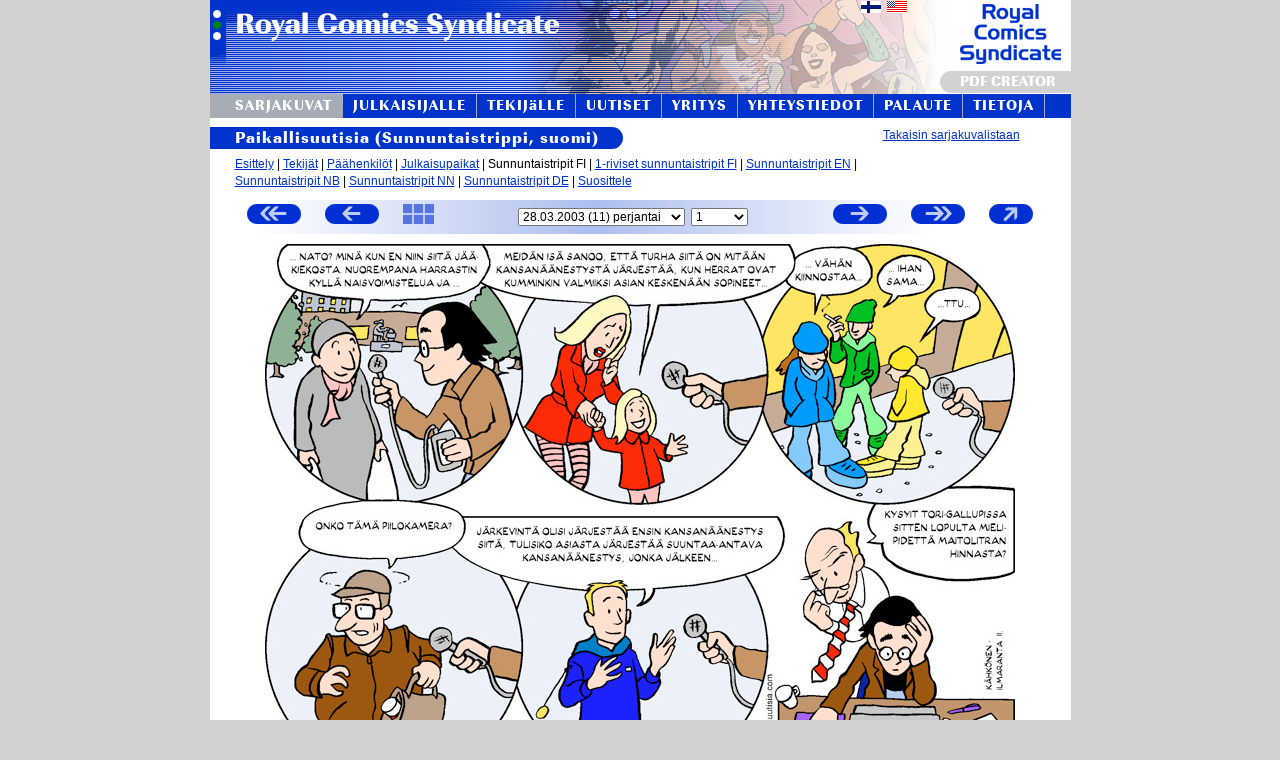

--- FILE ---
content_type: text/html; charset=UTF-8
request_url: https://www.royalcomics.com/index.cgi?p1=pu_sun_fi&p2=sun&index=11&amount=1&lang=fi
body_size: 57278
content:
<!DOCTYPE html>
<html lang="fi">

	<head>
<title>Royal Comics Syndicate - Paikallisuutisia (Sunnuntaistrippi, suomi) 11</title>

	<link rel="shortcut icon" href="rc_kuvat/favicon.ico" />
	<link href="rc_sivut/css/rc.css.php" rel="stylesheet" type="text/css" media="all" />
	<link href="rc_sivut/css/fonts/stylesheet.css" rel="stylesheet" type="text/css" media="all" />
		<meta http-equiv="Content-Type" content="text/html; charset=UTF-8">

<!--[if gt IE 5.5]>
<style>
			.justified
			{
				text-align:justify;
				text-justify:newspaper;
			}
</style>
<![endif]-->

<SCRIPT LANGUAGE="JavaScript">

	function opera_ver()
	{
		if (/Opera[\/\s](\d+\.\d+)/.test(navigator.userAgent)) //test for Opera/x.x or Opera x.x (ignoring remaining decimal places);
		{ 
			var oprversion=new Number(RegExp.$1) // capture x.x portion and store as a number
			if (oprversion>=10)
				return 10;
			else if (oprversion>=9)
				return 9;
			else if (oprversion>=8)
				return 8;
			else if (oprversion>=7)
				return 7;
			else
				return 0;
		}
		else
		 return 0;
	}

</SCRIPT>
<script type="text/javascript">

  var _gaq = _gaq || [];
  _gaq.push(['_setAccount', 'UA-201134-1']);
  _gaq.push(['_trackPageview']);

  (function() {
    var ga = document.createElement('script'); ga.type = 'text/javascript'; ga.async = true;
    ga.src = ('https:' == document.location.protocol ? 'https://ssl' : 'http://www') + '.google-analytics.com/ga.js';
    var s = document.getElementsByTagName('script')[0]; s.parentNode.insertBefore(ga, s);
  })();

</script>
</head>
<body onload="">
	<SCRIPT LANGUAGE="JavaScript">
{  
  window.onerror=null;
  //document.write("<img style='position:absolute;top:-100px;left:-100px;' border=0 height=1 width=1 alt='' " + "src='https://tools.nebula.fi/res.cgi?ref=" + document.location + "&res=" + window.screen.width + "x" + window.screen.height + "&winsizens=" + window.innerHeight + "x" + window.innerWidth + "&depth=" + window.screen.colorDepth + "&java=" + navigator.javaEnabled() + "&fontsmooth=" + window.screen.fontSmoothingEnabled + "'>");
}
function getNewHTTPObject()
{
		var xmlhttp;
	
	/** Special IE only code ... */
	/*@cc_on
	  @if (@_jscript_version >= 5)
	      try
	      {
	          xmlhttp = new ActiveXObject("Msxml2.XMLHTTP");
	      }
	      catch (e)
	      {
	          try
	          {
	              xmlhttp = new ActiveXObject("Microsoft.XMLHTTP");
	          }
	          catch (E)
	          {
	              xmlhttp = false;
	          }
	     }
	  @else
	     xmlhttp = false;
	@end @*/
	
	/** Every other browser on the planet */
	if (!xmlhttp && typeof XMLHttpRequest != 'undefined')
	{
	    try
	    {
	        xmlhttp = new XMLHttpRequest();
	    }
	    catch (e)
	    {
	        xmlhttp = false;
	    }
	}
	
	return xmlhttp;
}
function send_compact_state(sended_data)
{
	var xmlhttp = getNewHTTPObject();
	xmlhttp.onreadystatechange = function()
	{
		if (xmlhttp.readyState != 4)
		{
		return;
		}
		if (xmlhttp.status != 200)
		{
		 // Handle error, e.g. Display error message on page
		 return;
		}
	  //eval(xmlhttp.responseText);
	};
	xmlhttp.open("POST","rc_sivut/update_compact_state.php",true);
	xmlhttp.setRequestHeader("Content-type","application/x-www-form-urlencoded");
	xmlhttp.send(sended_data);
}


function make_compact(compacti)
{
	var elementit=new Array("YLAPALKINKUVA_TR","YLALINKKIPALKKI_TR","KUVAOTSIKKO_DIV", "SININENOTSIKKO_DIV", "SLINK", "JUSTEERAUSKUVA", "LOPUT", "ALAKORISTE", "ALALINKIT_JA_OSOITE", "PAYPALLI");
	var elementit_display=new Array("table-row", "table-row", "block", "block", "block", "block", "block", "table-row", "block", "block");
	if (!document.getElementById("COMPACTI")) return;
	document.getElementById("COMPACTI").value=compacti;

	for(i=0; i<elementit.length; i++)
	{ 
		if (!document.getElementById(elementit[i])) continue;
		if (compacti)
		{
			if(document.getElementById(elementit[i])) document.getElementById(elementit[i]).style.display="none";
		}
		else
		{
			if(document.getElementById(elementit[i])) document.getElementById(elementit[i]).style.display=elementit_display[i];
		}
 	}
	if (compacti)
	{
		if (document.getElementById("compact_kuva")) document.getElementById("compact_kuva").src="https://www.royalcomics.com/rc_kuvat/uncompact_gray.png"; //uncompact_gray.png";
		if (document.getElementById("make_compact_painikkeen_a")) document.getElementById("make_compact_painikkeen_a").href="javascript:make_compact(0)";
		if (document.getElementById("make_compact_painikkeen_a")) document.getElementById("make_compact_painikkeen_a").title="Siirry normaaliin katselutilaan.";
		
	}
	else
	{
		if (document.getElementById("compact_kuva")) document.getElementById("compact_kuva").src="https://www.royalcomics.com/rc_kuvat/compact_gray.png"; //compact_gray.png";
		if (document.getElementById("make_compact_painikkeen_a")) document.getElementById("make_compact_painikkeen_a").href="javascript:make_compact(1)";
		if (document.getElementById("make_compact_painikkeen_a")) document.getElementById("make_compact_painikkeen_a").title="Siirry kompaktiin katselutilaan.";
	}
	// update to session
	send_compact_state("COMPACT="+compacti);
}
</SCRIPT>
<!--bgcolor="#335573"-->
<table class="ulointaulukko" style="width:800px" cellSpacing="0" cellPadding="0" align="center" border="0">
	<tr style="width:860px" id="YLAPALKINKUVA_TR" >
		<td align="left" valign="top" style="height:94px; background:#ffffff url('rc_kuvat/ylakuva_royal3_3.png') no-repeat left top;">
				
						<table style="background:transparent" width="861" height="94" cellSpacing="0" cellPadding="0" align="left" border="0">
				<tr style="background:transparent">
					<td style="background:transparent;width:370px;vertical-align:top">
						<a href="?T=etusivu&lang=fi">
							<img src="rc_kuvat/1x1.gif" alt="" border="0" width="370" height="70">
						</a>
					</td>
					<td style="background:transparent; width:430px">
												<table style="background:transparent" border="0">
							<tr style="background:transparent">
															<td align="right" style="vertical-align:bottom; background:transparent" width="300" height="17">
									<a href="/index.cgi?p1=pu_sun_fi&p2=sun&index=11&amount=1&lang=fi"><img border="0" width="20" height="12" src="rc_kuvat/finland_flag.gif" alt="Suomeksi" title="Suomeksi"></a>
								</td>
								<td align="right" style="vertical-align:bottom; background:transparent" width="24" height="17">
									<a href="/index.cgi?p1=pu_sun_fi&p2=sun&index=11&amount=1&lang=en_US"><img border="0" width="20" height="12" src="rc_kuvat/usa_flag.gif" alt="In US English" title="In US English"></a>
								</td>
							</tr>
						</table>
											</td>
				<td colspan="2" style="background:transparent;text-align:right;vertical-align:bottom">
				<a class="pdf_creator_link" href="https://www.royalcomics.com/index.cgi?p1=demo">
				<div class="pdf_creator">PDF CREATOR</div>				</a>
				</td>
				</tr>
			</table>
					
		</td>
	</tr>
		
	<tr id="YLALINKKIPALKKI_TR" >
		<td>
			<!-- Ylälinkkipalkki alkaa -->
			<table cellSpacing="0" cellPadding="0" align="left" border="0" style="border-collapse:collapse">
				<tr style="height:24px">
				<!--<td width="5%"><img border="0" src="rc_kuvat/1x1sin.gif" alt="" width="100%" height="21"></td>-->
				<td style="height:24px"><a href="/index.cgi?p1=sarjakuvat&lang=fi" style="text-decoration:none;height:24px"><div class="linkkipalkki_valittu" style="text-align:left;padding-right:10px;padding-left:25px">SARJAKUVAT</div></a></td><td><img border="0" src="rc_kuvat/valipalkki_standalone.gif" alt="" style="width:1px;height:24px;"></td><td style="height:24px"><a href="/index.cgi?p1=julkaisijalle&lang=fi" style="text-decoration:none;height:24px"><div class="linkkipalkki" style="text-align:center;padding-right:10px;padding-left:10px">JULKAISIJALLE</div></a></td><td><img border="0" src="rc_kuvat/valipalkki_standalone.gif" alt="" style="width:1px;height:24px;"></td><td style="height:24px"><a href="/index.cgi?p1=tekijalle&lang=fi" style="text-decoration:none;height:24px"><div class="linkkipalkki" style="text-align:center;padding-right:10px;padding-left:10px">TEKIJäLLE</div></a></td><td><img border="0" src="rc_kuvat/valipalkki_standalone.gif" alt="" style="width:1px;height:24px;"></td><td style="height:24px"><a href="/index.cgi?p1=uutiset&lang=fi" style="text-decoration:none;height:24px"><div class="linkkipalkki" style="text-align:center;padding-right:10px;padding-left:10px">UUTISET</div></a></td><td><img border="0" src="rc_kuvat/valipalkki_standalone.gif" alt="" style="width:1px;height:24px;"></td><td style="height:24px"><a href="/index.cgi?p1=yritys&lang=fi" style="text-decoration:none;height:24px"><div class="linkkipalkki" style="text-align:center;padding-right:10px;padding-left:10px">YRITYS</div></a></td><td><img border="0" src="rc_kuvat/valipalkki_standalone.gif" alt="" style="width:1px;height:24px;"></td><td style="height:24px"><a href="/index.cgi?p1=yhteystiedot&lang=fi" style="text-decoration:none;height:24px"><div class="linkkipalkki" style="text-align:center;padding-right:10px;padding-left:10px">YHTEYSTIEDOT</div></a></td><td><img border="0" src="rc_kuvat/valipalkki_standalone.gif" alt="" style="width:1px;height:24px;"></td><td style="height:24px"><a href="/index.cgi?p1=palaute&lang=fi" style="text-decoration:none;height:24px"><div class="linkkipalkki" style="text-align:center;padding-right:10px;padding-left:10px">PALAUTE</div></a></td><td><img border="0" src="rc_kuvat/valipalkki_standalone.gif" alt="" style="width:1px;height:24px;"></td><td style="height:24px"><a href="/index.cgi?p1=about&lang=fi" style="text-decoration:none;height:24px"><div class="linkkipalkki" style="text-align:center;padding-right:10px;padding-left:10px">TIETOJA</div></a></td><td><img border="0" src="rc_kuvat/valipalkki_standalone.gif" alt="" style="width:1px;height:24px;"></td><td style="width:80%;height:24px"><img border="0" src="rc_kuvat/1x1sin.gif" alt="" style="width:100%;height:24px"></td>
						<!--
							<td><a href="/index.cgi?p1=etusivu&lang=fi"><img border="0" src="rc_kuvat/painikekuvat/etusivu.png" alt="Etusivu" title="Etusivu"></a></td>
							<td><img border="0" src="rc_kuvat/valipalkki.png" alt=""></td>
							<td><a href="/index.cgi?p1=sarjakuvat&lang=fi"><img border="0" src="rc_kuvat/painikekuvat/sarjakuvat.png" alt="Sarjakuvat" title="Sarjakuvat"></a></td>
							<td><img border="0" src="rc_kuvat/valipalkki.png" alt=""></td>
							<td><img border="0" src="rc_kuvat/painikekuvat/sarjakuvantekijaksi.png" alt="Sarjakuvantekijäksi?" title="Sarjakuvantekijäksi?"></td>
							<td><img border="0" src="rc_kuvat/valipalkki.png" alt=""></td>
							<td><a href="/index.cgi?p1=uutiset&lang=fi"><img border="0" src="rc_kuvat/painikekuvat/uutiset.png" alt="Uutiset" title="Uutiset"></a></td>
							<td><img border="0" src="rc_kuvat/valipalkki.png" alt=""></td>							
							<td><img border="0" src="rc_kuvat/painikekuvat/yritys.png" alt="Yritys" title="Yritys"></td>
							<td><img border="0" src="rc_kuvat/valipalkki.png" alt=""></td>							
							<td><img border="0" src="rc_kuvat/painikekuvat/yhteystiedot.png" alt="Yhteystiedot" title="Yhteystiedot"></td>
							<td><img border="0" src="rc_kuvat/valipalkki.png" alt=""></td>							
							<td><img border="0" src="rc_kuvat/painikekuvat/palaute.png" alt="Palaute" title="Palaute"></td>
							<td><img border="0" src="rc_kuvat/valipalkki.png" alt=""></td>							
							<td><img border="0" src="rc_kuvat/painikekuvat/sivukartta.png" alt="Sivukartta" title="Sivukartta"></td>
	--></tr>
											</table>
					<!-- Ylälinkkipalkki loppuu -->
				</td>
			</tr>
		    
			<tr>
		    	<td>
					<!-- Sisältösolu alkaa -->
					<!--<a title="Julkaisupaikat, väriversiot, strippien määrä" href="http://">Julkaisijalle</a>--><div id="KUVAOTSIKKO_DIV" class="kuvaotsikko"><table cellpadding="0" cellspacing="0" border="0" width="100%">
<tr>
<td style="text-align:left; height:22px;background-color:#ffffff">
<div class="sintausta" style="padding-left:25px">Paikallisuutisia (Sunnuntaistrippi, suomi)</div>
</td>
<td style="text-align:right; height:22px;background-color:#ffffff">
<a href="/index.cgi?p1=sarjakuvat&p1_old=pu_sun_fi&lang=fi">Takaisin sarjakuvalistaan</a>
</td>
</tr>
</table>
</div><div class="kuvaotsikkoisen_kappaleenpadding"><div id="SLINK"><a href='/index.cgi?p1=pu_sun_fi&p2=esittely&lang=fi'>Esittely</a> | <a href='/index.cgi?p1=pu_sun_fi&p2=tekijat&lang=fi'>Tekijät</a> | <a href='/index.cgi?p1=pu_sun_fi&p2=paahenkilot&lang=fi'>Päähenkilöt</a> | <a href='/index.cgi?p1=pu_sun_fi&p2=julkaisupaikat&lang=fi'>Julkaisupaikat</a> | Sunnuntaistripit FI | <a title="Paikallisuutisia (1-rivinen sunnuntaistrippi, suomi)" href="/index.cgi?p1=pu_one-row-sun_fi&p2=one-row-sun&amount=1&index=0&lang=fi">1-riviset sunnuntaistripit FI</a> | <a title="Local News (Sunnuntaistrippi, Am. englanti)" href="/index.cgi?p1=pu_sun_en-us&p2=sun&amount=1&index=0&lang=fi">Sunnuntaistripit EN</a> | <br><a title="Lokalavisa (Sunnuntaistrippi, norjan bokmål)" href="/index.cgi?p1=pu_sun_nb&p2=sun&amount=1&index=0&lang=fi">Sunnuntaistripit NB</a> | <a title="Lokalavisa (Sunnuntaistrippi, norjan nynorsk)" href="/index.cgi?p1=pu_sun_nn&p2=sun&amount=1&index=0&lang=fi">Sunnuntaistripit NN</a> | <a title="Localnachrichten (Sunnuntaistrippi, saksa)" href="/index.cgi?p1=pu_sun_de&p2=sun&amount=1&index=0&lang=fi">Sunnuntaistripit DE</a> | <a href='/index.cgi?p1=pu_sun_fi&p2=suosittele&lang=fi'>Suosittele</a></div><img id="JUSTEERAUSKUVA" alt="" border="0" src="rc_kuvat/1x1.gif" style="width:810px; height:10px;">
			<!-- Sisältösolu alkaa -->
					<table border="0" height="34" class="selaustable" cellpadding="0" cellspacing="0" align="center" width="810" title="SELATTAVISSA: 1-630 (630 kpl), RUUDULLA: 11 (1 kpl)">
<tr>
<td style="width:102px">
	<a class="strippiselauslinkit" title="Vanhin" href="/index.cgi?p1=pu_sun_fi&p2=sun&index=1&amount=1&lang=fi"><img width="54" height="20" class="strippiselauskuvat" id="oldest_kuva" src="rc_kuvat/oldest_gray.png" border="0"onmouseover="javascript:this.src='rc_kuvat/oldest_white.png'" onmouseout="javascript:this.src='rc_kuvat/oldest_gray.png'"><!--<<-->
<!--<img src="http://www.royalcomics.com/kal/vari3.cgi?align=left&valign=bottom&v_vaakapadding=0&o_vaakapadding=3&kuvanleveys=&rgb1=FFFFFF&rgb2=FFFFFF&teksti=<<&fontcolor=0033CC&fonttikoko=10&tavoitekorkeus=16&tasainen=1&painikenro=3&v=0&o=0&pyoristyksenleveys=&fonttiykorj=&fonttixkorj=" border="0">--></a></td><td>
<a class="strippiselauslinkit" title="Edellinen" href="/index.cgi?p1=pu_sun_fi&p2=sun&index=10&amount=1&lang=fi">
<img width="54" height="20" class="strippiselauskuvat" id="previous_kuva" src="rc_kuvat/previous_gray.png" border="0"onmouseover="javascript:this.src='rc_kuvat/previous_white.png'" onmouseout="javascript:this.src='rc_kuvat/previous_gray.png'"><!--<img src="http://www.royalcomics.com/kal/vari3.cgi?align=left&valign=bottom&v_vaakapadding=0&o_vaakapadding=3&kuvanleveys=&rgb1=FFFFFF&rgb2=FFFFFF&teksti=< Edellinen&fontcolor=0033CC&fonttikoko=10&tavoitekorkeus=16&tasainen=1&painikenro=3&v=0&o=0&pyoristyksenleveys=&fonttiykorj=&fonttixkorj=" border="0">-->
</a>
</td>
<td style="width:79px"><a title="Kaikki thumbnailit samalla sivulla." href="/index.cgi?p1=pu_sun_fi&p2=sun&T=stripit_thumbnail&index=11&amount=1&lang=fi">
 	<img width="31" height="20" class="strippiselauskuvat" src="rc_kuvat/thumbnail_gray.png" border="0"
 	onmouseover="javascript:this.src='rc_kuvat/thumbnail_white.png'"
 	onmouseout="javascript:this.src='rc_kuvat/thumbnail_gray.png'"
 	></a></td>
<td style="width:99%; text-align:center;">
<form method="GET" action="/index.cgi" style="display:inline; margin:0px; padding:0px">
<input type="hidden" name="p1" value="pu_sun_fi">
<input type="hidden" name="p2" value="sun">
<select id="select_strippi" title="Ensijulkaisun päivä."
 			 size="1" name="index" onchange="this.form.submit()"><option value="1" >17.01.2003 (1) perjantai</option><option value="2" >24.01.2003 (2) perjantai</option><option value="3" >31.01.2003 (3) perjantai</option><option value="4" >07.02.2003 (4) perjantai</option><option value="5" >14.02.2003 (5) perjantai</option><option value="6" >21.02.2003 (6) perjantai</option><option value="7" >28.02.2003 (7) perjantai</option><option value="8" >07.03.2003 (8) perjantai</option><option value="9" >14.03.2003 (9) perjantai</option><option value="10" >21.03.2003 (10) perjantai</option><option value="11" selected>28.03.2003 (11) perjantai</option><option value="12" >04.04.2003 (12) perjantai</option><option value="13" >11.04.2003 (13) perjantai</option><option value="14" >18.04.2003 (14) perjantai</option><option value="15" >25.04.2003 (15) perjantai</option><option value="16" >02.05.2003 (16) perjantai</option><option value="17" >09.05.2003 (17) perjantai</option><option value="18" >16.05.2003 (18) perjantai</option><option value="19" >23.05.2003 (19) perjantai</option><option value="20" >30.05.2003 (20) perjantai</option><option value="21" >06.06.2003 (21) perjantai</option><option value="22" >13.06.2003 (22) perjantai</option><option value="23" >20.06.2003 (23) perjantai</option><option value="24" >27.06.2003 (24) perjantai</option><option value="25" >04.07.2003 (25) perjantai</option><option value="26" >11.07.2003 (26) perjantai</option><option value="27" >18.07.2003 (27) perjantai</option><option value="28" >25.07.2003 (28) perjantai</option><option value="29" >01.08.2003 (29) perjantai</option><option value="30" >08.08.2003 (30) perjantai</option><option value="31" >15.08.2003 (31) perjantai</option><option value="32" >22.08.2003 (32) perjantai</option><option value="33" >29.08.2003 (33) perjantai</option><option value="34" >05.09.2003 (34) perjantai</option><option value="35" >12.09.2003 (35) perjantai</option><option value="36" >19.09.2003 (36) perjantai</option><option value="37" >26.09.2003 (37) perjantai</option><option value="38" >03.10.2003 (38) perjantai</option><option value="39" >10.10.2003 (39) perjantai</option><option value="40" >17.10.2003 (40) perjantai</option><option value="41" >24.10.2003 (41) perjantai</option><option value="42" >31.10.2003 (42) perjantai</option><option value="43" >07.11.2003 (43) perjantai</option><option value="44" >14.11.2003 (44) perjantai</option><option value="45" >21.11.2003 (45) perjantai</option><option value="46" >28.11.2003 (46) perjantai</option><option value="47" >05.12.2003 (47) perjantai</option><option value="48" >12.12.2003 (48) perjantai</option><option value="49" >19.12.2003 (49) perjantai</option><option value="50" >26.12.2003 (50) perjantai</option><option value="51" >02.01.2004 (51) perjantai</option><option value="52" >09.01.2004 (52) perjantai</option><option value="53" >16.01.2004 (53) perjantai</option><option value="54" >23.01.2004 (54) perjantai</option><option value="55" >30.01.2004 (55) perjantai</option><option value="56" >06.02.2004 (56) perjantai</option><option value="57" >13.02.2004 (57) perjantai</option><option value="58" >20.02.2004 (58) perjantai</option><option value="59" >27.02.2004 (59) perjantai</option><option value="60" >05.03.2004 (60) perjantai</option><option value="61" >12.03.2004 (61) perjantai</option><option value="62" >19.03.2004 (62) perjantai</option><option value="63" >26.03.2004 (63) perjantai</option><option value="64" >02.04.2004 (64) perjantai</option><option value="65" >09.04.2004 (65) perjantai</option><option value="66" >16.04.2004 (66) perjantai</option><option value="67" >23.04.2004 (67) perjantai</option><option value="68" >30.04.2004 (68) perjantai</option><option value="69" >07.05.2004 (69) perjantai</option><option value="70" >14.05.2004 (70) perjantai</option><option value="71" >21.05.2004 (71) perjantai</option><option value="72" >28.05.2004 (72) perjantai</option><option value="73" >04.06.2004 (73) perjantai</option><option value="74" >11.06.2004 (74) perjantai</option><option value="75" >18.06.2004 (75) perjantai</option><option value="76" >25.06.2004 (76) perjantai</option><option value="77" >02.07.2004 (77) perjantai</option><option value="78" >09.07.2004 (78) perjantai</option><option value="79" >16.07.2004 (79) perjantai</option><option value="80" >23.07.2004 (80) perjantai</option><option value="81" >30.07.2004 (81) perjantai</option><option value="82" >06.08.2004 (82) perjantai</option><option value="83" >13.08.2004 (83) perjantai</option><option value="84" >20.08.2004 (84) perjantai</option><option value="85" >27.08.2004 (85) perjantai</option><option value="86" >03.09.2004 (86) perjantai</option><option value="87" >10.09.2004 (87) perjantai</option><option value="88" >17.09.2004 (88) perjantai</option><option value="89" >24.09.2004 (89) perjantai</option><option value="90" >01.10.2004 (90) perjantai</option><option value="91" >08.10.2004 (91) perjantai</option><option value="92" >15.10.2004 (92) perjantai</option><option value="93" >22.10.2004 (93) perjantai</option><option value="94" >29.10.2004 (94) perjantai</option><option value="95" >05.11.2004 (95) perjantai</option><option value="96" >12.11.2004 (96) perjantai</option><option value="97" >19.11.2004 (97) perjantai</option><option value="98" >26.11.2004 (98) perjantai</option><option value="99" >03.12.2004 (99) perjantai</option><option value="100" >10.12.2004 (100) perjantai</option><option value="101" >17.12.2004 (101) perjantai</option><option value="102" >24.12.2004 (102) perjantai</option><option value="103" >31.12.2004 (103) perjantai</option><option value="104" >07.01.2005 (104) perjantai</option><option value="105" >14.01.2005 (105) perjantai</option><option value="106" >21.01.2005 (106) perjantai</option><option value="107" >28.01.2005 (107) perjantai</option><option value="108" >04.02.2005 (108) perjantai</option><option value="109" >11.02.2005 (109) perjantai</option><option value="110" >18.02.2005 (110) perjantai</option><option value="111" >25.02.2005 (111) perjantai</option><option value="112" >04.03.2005 (112) perjantai</option><option value="113" >11.03.2005 (113) perjantai</option><option value="114" >18.03.2005 (114) perjantai</option><option value="115" >25.03.2005 (115) perjantai</option><option value="116" >01.04.2005 (116) perjantai</option><option value="117" >08.04.2005 (117) perjantai</option><option value="118" >15.04.2005 (118) perjantai</option><option value="119" >22.04.2005 (119) perjantai</option><option value="120" >29.04.2005 (120) perjantai</option><option value="121" >06.05.2005 (121) perjantai</option><option value="122" >13.05.2005 (122) perjantai</option><option value="123" >20.05.2005 (123) perjantai</option><option value="124" >27.05.2005 (124) perjantai</option><option value="125" >03.06.2005 (125) perjantai</option><option value="126" >10.06.2005 (126) perjantai</option><option value="127" >17.06.2005 (127) perjantai</option><option value="128" >24.06.2005 (128) perjantai</option><option value="129" >01.07.2005 (129) perjantai</option><option value="130" >08.07.2005 (130) perjantai</option><option value="131" >15.07.2005 (131) perjantai</option><option value="132" >22.07.2005 (132) perjantai</option><option value="133" >29.07.2005 (133) perjantai</option><option value="134" >05.08.2005 (134) perjantai</option><option value="135" >12.08.2005 (135) perjantai</option><option value="136" >19.08.2005 (136) perjantai</option><option value="137" >26.08.2005 (137) perjantai</option><option value="138" >02.09.2005 (138) perjantai</option><option value="139" >09.09.2005 (139) perjantai</option><option value="140" >16.09.2005 (140) perjantai</option><option value="141" >23.09.2005 (141) perjantai</option><option value="142" >30.09.2005 (142) perjantai</option><option value="143" >07.10.2005 (143) perjantai</option><option value="144" >14.10.2005 (144) perjantai</option><option value="145" >21.10.2005 (145) perjantai</option><option value="146" >28.10.2005 (146) perjantai</option><option value="147" >04.11.2005 (147) perjantai</option><option value="148" >11.11.2005 (148) perjantai</option><option value="149" >18.11.2005 (149) perjantai</option><option value="150" >25.11.2005 (150) perjantai</option><option value="151" >02.12.2005 (151) perjantai</option><option value="152" >09.12.2005 (152) perjantai</option><option value="153" >16.12.2005 (153) perjantai</option><option value="154" >23.12.2005 (154) perjantai</option><option value="155" >30.12.2005 (155) perjantai</option><option value="156" >06.01.2006 (156) perjantai</option><option value="157" >13.01.2006 (157) perjantai</option><option value="158" >20.01.2006 (158) perjantai</option><option value="159" >27.01.2006 (159) perjantai</option><option value="160" >03.02.2006 (160) perjantai</option><option value="161" >10.02.2006 (161) perjantai</option><option value="162" >17.02.2006 (162) perjantai</option><option value="163" >24.02.2006 (163) perjantai</option><option value="164" >03.03.2006 (164) perjantai</option><option value="165" >10.03.2006 (165) perjantai</option><option value="166" >17.03.2006 (166) perjantai</option><option value="167" >24.03.2006 (167) perjantai</option><option value="168" >31.03.2006 (168) perjantai</option><option value="169" >07.04.2006 (169) perjantai</option><option value="170" >14.04.2006 (170) perjantai</option><option value="171" >21.04.2006 (171) perjantai</option><option value="172" >28.04.2006 (172) perjantai</option><option value="173" >05.05.2006 (173) perjantai</option><option value="174" >12.05.2006 (174) perjantai</option><option value="175" >19.05.2006 (175) perjantai</option><option value="176" >26.05.2006 (176) perjantai</option><option value="177" >02.06.2006 (177) perjantai</option><option value="178" >09.06.2006 (178) perjantai</option><option value="179" >16.06.2006 (179) perjantai</option><option value="180" >23.06.2006 (180) perjantai</option><option value="181" >30.06.2006 (181) perjantai</option><option value="182" >07.07.2006 (182) perjantai</option><option value="183" >14.07.2006 (183) perjantai</option><option value="184" >21.07.2006 (184) perjantai</option><option value="185" >28.07.2006 (185) perjantai</option><option value="186" >04.08.2006 (186) perjantai</option><option value="187" >11.08.2006 (187) perjantai</option><option value="188" >18.08.2006 (188) perjantai</option><option value="189" >25.08.2006 (189) perjantai</option><option value="190" >01.09.2006 (190) perjantai</option><option value="191" >08.09.2006 (191) perjantai</option><option value="192" >15.09.2006 (192) perjantai</option><option value="193" >22.09.2006 (193) perjantai</option><option value="194" >29.09.2006 (194) perjantai</option><option value="195" >06.10.2006 (195) perjantai</option><option value="196" >13.10.2006 (196) perjantai</option><option value="197" >20.10.2006 (197) perjantai</option><option value="198" >27.10.2006 (198) perjantai</option><option value="199" >03.11.2006 (199) perjantai</option><option value="200" >10.11.2006 (200) perjantai</option><option value="201" >17.11.2006 (201) perjantai</option><option value="202" >24.11.2006 (202) perjantai</option><option value="203" >01.12.2006 (203) perjantai</option><option value="204" >08.12.2006 (204) perjantai</option><option value="205" >15.12.2006 (205) perjantai</option><option value="206" >22.12.2006 (206) perjantai</option><option value="207" >29.12.2006 (207) perjantai</option><option value="208" >05.01.2007 (208) perjantai</option><option value="209" >12.01.2007 (209) perjantai</option><option value="210" >19.01.2007 (210) perjantai</option><option value="211" >26.01.2007 (211) perjantai</option><option value="212" >02.02.2007 (212) perjantai</option><option value="213" >09.02.2007 (213) perjantai</option><option value="214" >16.02.2007 (214) perjantai</option><option value="215" >23.02.2007 (215) perjantai</option><option value="216" >02.03.2007 (216) perjantai</option><option value="217" >09.03.2007 (217) perjantai</option><option value="218" >16.03.2007 (218) perjantai</option><option value="219" >23.03.2007 (219) perjantai</option><option value="220" >30.03.2007 (220) perjantai</option><option value="221" >06.04.2007 (221) perjantai</option><option value="222" >13.04.2007 (222) perjantai</option><option value="223" >20.04.2007 (223) perjantai</option><option value="224" >27.04.2007 (224) perjantai</option><option value="225" >04.05.2007 (225) perjantai</option><option value="226" >11.05.2007 (226) perjantai</option><option value="227" >18.05.2007 (227) perjantai</option><option value="228" >25.05.2007 (228) perjantai</option><option value="229" >01.06.2007 (229) perjantai</option><option value="230" >08.06.2007 (230) perjantai</option><option value="231" >15.06.2007 (231) perjantai</option><option value="232" >22.06.2007 (232) perjantai</option><option value="233" >29.06.2007 (233) perjantai</option><option value="234" >06.07.2007 (234) perjantai</option><option value="235" >13.07.2007 (235) perjantai</option><option value="236" >20.07.2007 (236) perjantai</option><option value="237" >27.07.2007 (237) perjantai</option><option value="238" >03.08.2007 (238) perjantai</option><option value="239" >10.08.2007 (239) perjantai</option><option value="240" >17.08.2007 (240) perjantai</option><option value="241" >24.08.2007 (241) perjantai</option><option value="242" >31.08.2007 (242) perjantai</option><option value="243" >07.09.2007 (243) perjantai</option><option value="244" >14.09.2007 (244) perjantai</option><option value="245" >21.09.2007 (245) perjantai</option><option value="246" >28.09.2007 (246) perjantai</option><option value="247" >05.10.2007 (247) perjantai</option><option value="248" >12.10.2007 (248) perjantai</option><option value="249" >19.10.2007 (249) perjantai</option><option value="250" >26.10.2007 (250) perjantai</option><option value="251" >02.11.2007 (251) perjantai</option><option value="252" >09.11.2007 (252) perjantai</option><option value="253" >16.11.2007 (253) perjantai</option><option value="254" >23.11.2007 (254) perjantai</option><option value="255" >30.11.2007 (255) perjantai</option><option value="256" >07.12.2007 (256) perjantai</option><option value="257" >14.12.2007 (257) perjantai</option><option value="258" >21.12.2007 (258) perjantai</option><option value="259" >28.12.2007 (259) perjantai</option><option value="260" >04.01.2008 (260) perjantai</option><option value="261" >11.01.2008 (261) perjantai</option><option value="262" >18.01.2008 (262) perjantai</option><option value="263" >25.01.2008 (263) perjantai</option><option value="264" >01.02.2008 (264) perjantai</option><option value="265" >08.02.2008 (265) perjantai</option><option value="266" >15.02.2008 (266) perjantai</option><option value="267" >22.02.2008 (267) perjantai</option><option value="268" >29.02.2008 (268) perjantai</option><option value="269" >07.03.2008 (269) perjantai</option><option value="270" >14.03.2008 (270) perjantai</option><option value="271" >21.03.2008 (271) perjantai</option><option value="272" >28.03.2008 (272) perjantai</option><option value="273" >04.04.2008 (273) perjantai</option><option value="274" >11.04.2008 (274) perjantai</option><option value="275" >18.04.2008 (275) perjantai</option><option value="276" >25.04.2008 (276) perjantai</option><option value="277" >02.05.2008 (277) perjantai</option><option value="278" >09.05.2008 (278) perjantai</option><option value="279" >16.05.2008 (279) perjantai</option><option value="280" >23.05.2008 (280) perjantai</option><option value="281" >30.05.2008 (281) perjantai</option><option value="282" >06.06.2008 (282) perjantai</option><option value="283" >13.06.2008 (283) perjantai</option><option value="284" >20.06.2008 (284) perjantai</option><option value="285" >27.06.2008 (285) perjantai</option><option value="286" >04.07.2008 (286) perjantai</option><option value="287" >11.07.2008 (287) perjantai</option><option value="288" >18.07.2008 (288) perjantai</option><option value="289" >25.07.2008 (289) perjantai</option><option value="290" >01.08.2008 (290) perjantai</option><option value="291" >08.08.2008 (291) perjantai</option><option value="292" >15.08.2008 (292) perjantai</option><option value="293" >22.08.2008 (293) perjantai</option><option value="294" >29.08.2008 (294) perjantai</option><option value="295" >05.09.2008 (295) perjantai</option><option value="296" >12.09.2008 (296) perjantai</option><option value="297" >19.09.2008 (297) perjantai</option><option value="298" >26.09.2008 (298) perjantai</option><option value="299" >03.10.2008 (299) perjantai</option><option value="300" >10.10.2008 (300) perjantai</option><option value="301" >17.10.2008 (301) perjantai</option><option value="302" >24.10.2008 (302) perjantai</option><option value="303" >31.10.2008 (303) perjantai</option><option value="304" >07.11.2008 (304) perjantai</option><option value="305" >14.11.2008 (305) perjantai</option><option value="306" >21.11.2008 (306) perjantai</option><option value="307" >28.11.2008 (307) perjantai</option><option value="308" >05.12.2008 (308) perjantai</option><option value="309" >12.12.2008 (309) perjantai</option><option value="310" >19.12.2008 (310) perjantai</option><option value="311" >26.12.2008 (311) perjantai</option><option value="312" >02.01.2009 (312) perjantai</option><option value="313" >09.01.2009 (313) perjantai</option><option value="314" >16.01.2009 (314) perjantai</option><option value="315" >23.01.2009 (315) perjantai</option><option value="316" >30.01.2009 (316) perjantai</option><option value="317" >06.02.2009 (317) perjantai</option><option value="318" >13.02.2009 (318) perjantai</option><option value="319" >20.02.2009 (319) perjantai</option><option value="320" >27.02.2009 (320) perjantai</option><option value="321" >06.03.2009 (321) perjantai</option><option value="322" >13.03.2009 (322) perjantai</option><option value="323" >20.03.2009 (323) perjantai</option><option value="324" >27.03.2009 (324) perjantai</option><option value="325" >03.04.2009 (325) perjantai</option><option value="326" >10.04.2009 (326) perjantai</option><option value="327" >17.04.2009 (327) perjantai</option><option value="328" >24.04.2009 (328) perjantai</option><option value="329" >01.05.2009 (329) perjantai</option><option value="330" >08.05.2009 (330) perjantai</option><option value="331" >15.05.2009 (331) perjantai</option><option value="332" >22.05.2009 (332) perjantai</option><option value="333" >29.05.2009 (333) perjantai</option><option value="334" >05.06.2009 (334) perjantai</option><option value="335" >12.06.2009 (335) perjantai</option><option value="336" >19.06.2009 (336) perjantai</option><option value="337" >26.06.2009 (337) perjantai</option><option value="338" >03.07.2009 (338) perjantai</option><option value="339" >10.07.2009 (339) perjantai</option><option value="340" >17.07.2009 (340) perjantai</option><option value="341" >24.07.2009 (341) perjantai</option><option value="342" >31.07.2009 (342) perjantai</option><option value="343" >07.08.2009 (343) perjantai</option><option value="344" >14.08.2009 (344) perjantai</option><option value="345" >21.08.2009 (345) perjantai</option><option value="346" >28.08.2009 (346) perjantai</option><option value="347" >04.09.2009 (347) perjantai</option><option value="348" >11.09.2009 (348) perjantai</option><option value="349" >18.09.2009 (349) perjantai</option><option value="350" >25.09.2009 (350) perjantai</option><option value="351" >02.10.2009 (351) perjantai</option><option value="352" >09.10.2009 (352) perjantai</option><option value="353" >16.10.2009 (353) perjantai</option><option value="354" >23.10.2009 (354) perjantai</option><option value="355" >30.10.2009 (355) perjantai</option><option value="356" >06.11.2009 (356) perjantai</option><option value="357" >13.11.2009 (357) perjantai</option><option value="358" >20.11.2009 (358) perjantai</option><option value="359" >27.11.2009 (359) perjantai</option><option value="360" >04.12.2009 (360) perjantai</option><option value="361" >11.12.2009 (361) perjantai</option><option value="362" >18.12.2009 (362) perjantai</option><option value="363" >25.12.2009 (363) perjantai</option><option value="364" >01.01.2010 (364) perjantai</option><option value="365" >08.01.2010 (365) perjantai</option><option value="366" >15.01.2010 (366) perjantai</option><option value="367" >22.01.2010 (367) perjantai</option><option value="368" >29.01.2010 (368) perjantai</option><option value="369" >05.02.2010 (369) perjantai</option><option value="370" >12.02.2010 (370) perjantai</option><option value="371" >19.02.2010 (371) perjantai</option><option value="372" >26.02.2010 (372) perjantai</option><option value="373" >05.03.2010 (373) perjantai</option><option value="374" >12.03.2010 (374) perjantai</option><option value="375" >19.03.2010 (375) perjantai</option><option value="376" >26.03.2010 (376) perjantai</option><option value="377" >02.04.2010 (377) perjantai</option><option value="378" >09.04.2010 (378) perjantai</option><option value="379" >16.04.2010 (379) perjantai</option><option value="380" >23.04.2010 (380) perjantai</option><option value="381" >30.04.2010 (381) perjantai</option><option value="382" >07.05.2010 (382) perjantai</option><option value="383" >14.05.2010 (383) perjantai</option><option value="384" >21.05.2010 (384) perjantai</option><option value="385" >28.05.2010 (385) perjantai</option><option value="386" >04.06.2010 (386) perjantai</option><option value="387" >11.06.2010 (387) perjantai</option><option value="388" >18.06.2010 (388) perjantai</option><option value="389" >25.06.2010 (389) perjantai</option><option value="390" >02.07.2010 (390) perjantai</option><option value="391" >09.07.2010 (391) perjantai</option><option value="392" >16.07.2010 (392) perjantai</option><option value="393" >23.07.2010 (393) perjantai</option><option value="394" >30.07.2010 (394) perjantai</option><option value="395" >06.08.2010 (395) perjantai</option><option value="396" >13.08.2010 (396) perjantai</option><option value="397" >20.08.2010 (397) perjantai</option><option value="398" >27.08.2010 (398) perjantai</option><option value="399" >03.09.2010 (399) perjantai</option><option value="400" >10.09.2010 (400) perjantai</option><option value="401" >17.09.2010 (401) perjantai</option><option value="402" >24.09.2010 (402) perjantai</option><option value="403" >01.10.2010 (403) perjantai</option><option value="404" >08.10.2010 (404) perjantai</option><option value="405" >15.10.2010 (405) perjantai</option><option value="406" >22.10.2010 (406) perjantai</option><option value="407" >29.10.2010 (407) perjantai</option><option value="408" >05.11.2010 (408) perjantai</option><option value="409" >12.11.2010 (409) perjantai</option><option value="410" >19.11.2010 (410) perjantai</option><option value="411" >26.11.2010 (411) perjantai</option><option value="412" >03.12.2010 (412) perjantai</option><option value="413" >10.12.2010 (413) perjantai</option><option value="414" >17.12.2010 (414) perjantai</option><option value="415" >24.12.2010 (415) perjantai</option><option value="416" >31.12.2010 (416) perjantai</option><option value="417" >07.01.2011 (417) perjantai</option><option value="418" >14.01.2011 (418) perjantai</option><option value="419" >21.01.2011 (419) perjantai</option><option value="420" >28.01.2011 (420) perjantai</option><option value="421" >04.02.2011 (421) perjantai</option><option value="422" >11.02.2011 (422) perjantai</option><option value="423" >18.02.2011 (423) perjantai</option><option value="424" >25.02.2011 (424) perjantai</option><option value="425" >04.03.2011 (425) perjantai</option><option value="426" >11.03.2011 (426) perjantai</option><option value="427" >18.03.2011 (427) perjantai</option><option value="428" >25.03.2011 (428) perjantai</option><option value="429" >01.04.2011 (429) perjantai</option><option value="430" >08.04.2011 (430) perjantai</option><option value="431" >15.04.2011 (431) perjantai</option><option value="432" >22.04.2011 (432) perjantai</option><option value="433" >29.04.2011 (433) perjantai</option><option value="434" >06.05.2011 (434) perjantai</option><option value="435" >13.05.2011 (435) perjantai</option><option value="436" >20.05.2011 (436) perjantai</option><option value="437" >27.05.2011 (437) perjantai</option><option value="438" >03.06.2011 (438) perjantai</option><option value="439" >10.06.2011 (439) perjantai</option><option value="440" >17.06.2011 (440) perjantai</option><option value="441" >24.06.2011 (441) perjantai</option><option value="442" >01.07.2011 (442) perjantai</option><option value="443" >08.07.2011 (443) perjantai</option><option value="444" >15.07.2011 (444) perjantai</option><option value="445" >22.07.2011 (445) perjantai</option><option value="446" >29.07.2011 (446) perjantai</option><option value="447" >05.08.2011 (447) perjantai</option><option value="448" >12.08.2011 (448) perjantai</option><option value="449" >19.08.2011 (449) perjantai</option><option value="450" >26.08.2011 (450) perjantai</option><option value="451" >02.09.2011 (451) perjantai</option><option value="452" >09.09.2011 (452) perjantai</option><option value="453" >16.09.2011 (453) perjantai</option><option value="454" >23.09.2011 (454) perjantai</option><option value="455" >30.09.2011 (455) perjantai</option><option value="456" >07.10.2011 (456) perjantai</option><option value="457" >14.10.2011 (457) perjantai</option><option value="458" >21.10.2011 (458) perjantai</option><option value="459" >28.10.2011 (459) perjantai</option><option value="460" >04.11.2011 (460) perjantai</option><option value="461" >11.11.2011 (461) perjantai</option><option value="462" >18.11.2011 (462) perjantai</option><option value="463" >25.11.2011 (463) perjantai</option><option value="464" >02.12.2011 (464) perjantai</option><option value="465" >09.12.2011 (465) perjantai</option><option value="466" >16.12.2011 (466) perjantai</option><option value="467" >23.12.2011 (467) perjantai</option><option value="468" >30.12.2011 (468) perjantai</option><option value="469" >06.01.2012 (469) perjantai</option><option value="470" >13.01.2012 (470) perjantai</option><option value="471" >20.01.2012 (471) perjantai</option><option value="472" >27.01.2012 (472) perjantai</option><option value="473" >03.02.2012 (473) perjantai</option><option value="474" >10.02.2012 (474) perjantai</option><option value="475" >17.02.2012 (475) perjantai</option><option value="476" >24.02.2012 (476) perjantai</option><option value="477" >02.03.2012 (477) perjantai</option><option value="478" >09.03.2012 (478) perjantai</option><option value="479" >16.03.2012 (479) perjantai</option><option value="480" >23.03.2012 (480) perjantai</option><option value="481" >30.03.2012 (481) perjantai</option><option value="482" >06.04.2012 (482) perjantai</option><option value="483" >13.04.2012 (483) perjantai</option><option value="484" >20.04.2012 (484) perjantai</option><option value="485" >27.04.2012 (485) perjantai</option><option value="486" >04.05.2012 (486) perjantai</option><option value="487" >11.05.2012 (487) perjantai</option><option value="488" >18.05.2012 (488) perjantai</option><option value="489" >25.05.2012 (489) perjantai</option><option value="490" >01.06.2012 (490) perjantai</option><option value="491" >08.06.2012 (491) perjantai</option><option value="492" >15.06.2012 (492) perjantai</option><option value="493" >22.06.2012 (493) perjantai</option><option value="494" >29.06.2012 (494) perjantai</option><option value="495" >06.07.2012 (495) perjantai</option><option value="496" >13.07.2012 (496) perjantai</option><option value="497" >20.07.2012 (497) perjantai</option><option value="498" >27.07.2012 (498) perjantai</option><option value="499" >03.08.2012 (499) perjantai</option><option value="500" >10.08.2012 (500) perjantai</option><option value="501" >17.08.2012 (501) perjantai</option><option value="502" >24.08.2012 (502) perjantai</option><option value="503" >31.08.2012 (503) perjantai</option><option value="504" >07.09.2012 (504) perjantai</option><option value="505" >14.09.2012 (505) perjantai</option><option value="506" >21.09.2012 (506) perjantai</option><option value="507" >28.09.2012 (507) perjantai</option><option value="508" >05.10.2012 (508) perjantai</option><option value="509" >12.10.2012 (509) perjantai</option><option value="510" >19.10.2012 (510) perjantai</option><option value="511" >26.10.2012 (511) perjantai</option><option value="512" >02.11.2012 (512) perjantai</option><option value="513" >09.11.2012 (513) perjantai</option><option value="514" >16.11.2012 (514) perjantai</option><option value="515" >23.11.2012 (515) perjantai</option><option value="516" >30.11.2012 (516) perjantai</option><option value="517" >07.12.2012 (517) perjantai</option><option value="518" >14.12.2012 (518) perjantai</option><option value="519" >21.12.2012 (519) perjantai</option><option value="520" >28.12.2012 (520) perjantai</option><option value="521" >04.01.2013 (521) perjantai</option><option value="522" >11.01.2013 (522) perjantai</option><option value="523" >18.01.2013 (523) perjantai</option><option value="524" >25.01.2013 (524) perjantai</option><option value="525" >01.02.2013 (525) perjantai</option><option value="526" >08.02.2013 (526) perjantai</option><option value="527" >15.02.2013 (527) perjantai</option><option value="528" >22.02.2013 (528) perjantai</option><option value="529" >01.03.2013 (529) perjantai</option><option value="530" >08.03.2013 (530) perjantai</option><option value="531" >15.03.2013 (531) perjantai</option><option value="532" >22.03.2013 (532) perjantai</option><option value="533" >29.03.2013 (533) perjantai</option><option value="534" >05.04.2013 (534) perjantai</option><option value="535" >12.04.2013 (535) perjantai</option><option value="536" >19.04.2013 (536) perjantai</option><option value="537" >26.04.2013 (537) perjantai</option><option value="538" >03.05.2013 (538) perjantai</option><option value="539" >10.05.2013 (539) perjantai</option><option value="540" >17.05.2013 (540) perjantai</option><option value="541" >24.05.2013 (541) perjantai</option><option value="542" >31.05.2013 (542) perjantai</option><option value="543" >07.06.2013 (543) perjantai</option><option value="544" >14.06.2013 (544) perjantai</option><option value="545" >21.06.2013 (545) perjantai</option><option value="546" >28.06.2013 (546) perjantai</option><option value="547" >05.07.2013 (547) perjantai</option><option value="548" >12.07.2013 (548) perjantai</option><option value="549" >19.07.2013 (549) perjantai</option><option value="550" >26.07.2013 (550) perjantai</option><option value="551" >02.08.2013 (551) perjantai</option><option value="552" >09.08.2013 (552) perjantai</option><option value="553" >16.08.2013 (553) perjantai</option><option value="554" >23.08.2013 (554) perjantai</option><option value="555" >30.08.2013 (555) perjantai</option><option value="556" >06.09.2013 (556) perjantai</option><option value="557" >13.09.2013 (557) perjantai</option><option value="558" >20.09.2013 (558) perjantai</option><option value="559" >27.09.2013 (559) perjantai</option><option value="560" >04.10.2013 (560) perjantai</option><option value="561" >11.10.2013 (561) perjantai</option><option value="562" >18.10.2013 (562) perjantai</option><option value="563" >25.10.2013 (563) perjantai</option><option value="564" >01.11.2013 (564) perjantai</option><option value="565" >08.11.2013 (565) perjantai</option><option value="566" >15.11.2013 (566) perjantai</option><option value="567" >22.11.2013 (567) perjantai</option><option value="568" >29.11.2013 (568) perjantai</option><option value="569" >06.12.2013 (569) perjantai</option><option value="570" >13.12.2013 (570) perjantai</option><option value="571" >20.12.2013 (571) perjantai</option><option value="572" >27.12.2013 (572) perjantai</option><option value="573" >03.01.2014 (573) perjantai</option><option value="574" >10.01.2014 (574) perjantai</option><option value="575" >17.01.2014 (575) perjantai</option><option value="576" >24.01.2014 (576) perjantai</option><option value="577" >31.01.2014 (577) perjantai</option><option value="578" >07.02.2014 (578) perjantai</option><option value="579" >14.02.2014 (579) perjantai</option><option value="580" >21.02.2014 (580) perjantai</option><option value="581" >28.02.2014 (581) perjantai</option><option value="582" >07.03.2014 (582) perjantai</option><option value="583" >14.03.2014 (583) perjantai</option><option value="584" >21.03.2014 (584) perjantai</option><option value="585" >28.03.2014 (585) perjantai</option><option value="586" >04.04.2014 (586) perjantai</option><option value="587" >11.04.2014 (587) perjantai</option><option value="588" >18.04.2014 (588) perjantai</option><option value="589" >25.04.2014 (589) perjantai</option><option value="590" >02.05.2014 (590) perjantai</option><option value="591" >09.05.2014 (591) perjantai</option><option value="592" >16.05.2014 (592) perjantai</option><option value="593" >23.05.2014 (593) perjantai</option><option value="594" >30.05.2014 (594) perjantai</option><option value="595" >06.06.2014 (595) perjantai</option><option value="596" >13.06.2014 (596) perjantai</option><option value="597" >20.06.2014 (597) perjantai</option><option value="598" >27.06.2014 (598) perjantai</option><option value="599" >04.07.2014 (599) perjantai</option><option value="600" >11.07.2014 (600) perjantai</option><option value="601" >18.07.2014 (601) perjantai</option><option value="602" >25.07.2014 (602) perjantai</option><option value="603" >01.08.2014 (603) perjantai</option><option value="604" >08.08.2014 (604) perjantai</option><option value="605" >15.08.2014 (605) perjantai</option><option value="606" >22.08.2014 (606) perjantai</option><option value="607" >29.08.2014 (607) perjantai</option><option value="608" >05.09.2014 (608) perjantai</option><option value="609" >12.09.2014 (609) perjantai</option><option value="610" >19.09.2014 (610) perjantai</option><option value="611" >26.09.2014 (611) perjantai</option><option value="612" >03.10.2014 (612) perjantai</option><option value="613" >10.10.2014 (613) perjantai</option><option value="614" >17.10.2014 (614) perjantai</option><option value="615" >24.10.2014 (615) perjantai</option><option value="616" >31.10.2014 (616) perjantai</option><option value="617" >07.11.2014 (617) perjantai</option><option value="618" >14.11.2014 (618) perjantai</option><option value="619" >21.11.2014 (619) perjantai</option><option value="620" >28.11.2014 (620) perjantai</option><option value="621" >05.12.2014 (621) perjantai</option><option value="622" >12.12.2014 (622) perjantai</option><option value="623" >19.12.2014 (623) perjantai</option><option value="624" >26.12.2014 (624) perjantai</option><option value="625" >02.01.2015 (625) perjantai</option><option value="626" >09.01.2015 (626) perjantai</option><option value="627" >16.01.2015 (627) perjantai</option><option value="628" >23.01.2015 (628) perjantai</option><option value="629" >30.01.2015 (629) perjantai</option><option value="630" >06.02.2015 (630) perjantai</option></select>
				&nbsp;<select id="amount" title="Kerrallaan ruudulla näkyvien strippien määrä."
 			 size="1" name="amount" onchange="this.form.submit()">
<option value="1" selected>1</option><option value="2" >2</option><option value="4" >4</option><option value="6" >6</option><option value="10" >10</option><option value="10000" >10000</option></select>
</form>
<input type="hidden" name="COMPACTI" id="COMPACTI" value=>
</td>

<td style="width:102px">
		<a class="strippiselauslinkit" title="Seuraava" href="/index.cgi?p1=pu_sun_fi&p2=sun&index=12&amount=1&lang=fi">
<img width="54" height="20" class="strippiselauskuvat" id="next_kuva" src="rc_kuvat/next_gray.png" border="0"onmouseover="javascript:this.src='rc_kuvat/next_white.png'" onmouseout="javascript:this.src='rc_kuvat/next_gray.png'">	<!--<img src="http://www.royalcomics.com/kal/vari3.cgi?align=left&valign=bottom&v_vaakapadding=0&o_vaakapadding=3&kuvanleveys=&rgb1=FFFFFF&rgb2=FFFFFF&teksti=Seuraava >&fontcolor=0033CC&fonttikoko=10&tavoitekorkeus=16&tasainen=1&painikenro=3&v=0&o=0&pyoristyksenleveys=&fonttiykorj=&fonttixkorj=" border="0">-->
	</a>
		</td><td style="width:102px">
	<a class="strippiselauslinkit" title="Uusin" href="/index.cgi?p1=pu_sun_fi&p2=sun&index=630&amount=1&lang=fi">
<img width="54" height="20" class="strippiselauskuvat" id="newest_kuva" src="rc_kuvat/newest_gray.png" border="0"onmouseover="javascript:this.src='rc_kuvat/newest_white.png'" onmouseout="javascript:this.src='rc_kuvat/newest_gray.png'"><!--<img src="http://www.royalcomics.com/kal/vari3.cgi?align=left&valign=bottom&v_vaakapadding=0&o_vaakapadding=3&kuvanleveys=&rgb1=FFFFFF&rgb2=FFFFFF&teksti=>>&fontcolor=0033CC&fonttikoko=10&tavoitekorkeus=16&tasainen=1&painikenro=3&v=0&o=0&pyoristyksenleveys=&fonttiykorj=&fonttixkorj=" border="0">-->
	</a>
</td><td style="width:92px">
<a id="make_compact_painikkeen_a" title="Siirry normaaliin katselutilaan." href="javascript:make_compact(0)"><img width="44" height="20" class="strippiselauskuvat" id="compact_kuva" src="rc_kuvat/compact_gray.png" border="0"onmouseover="javascript:if (document.getElementById('COMPACTI').value==1) this.src='rc_kuvat/uncompact_white.png'; else this.src='rc_kuvat/compact_white.png'"
onmouseout="javascript:if (document.getElementById('COMPACTI').value==1) this.src='rc_kuvat/uncompact_gray.png'; else this.src='rc_kuvat/compact_gray.png'">
<a>
	</td>
</tr>
</table>
		<div style="padding-top:10px; text-align:center"><img alt="Paikallisuutisia (Sunnuntaistrippi, suomi) 11" title="Paikallisuutisia (Sunnuntaistrippi, suomi) 11" src="rc_sivut/getfile.dso?ts=pu_sun_fi&px=750px&num=11" border="0" ></div><div style="text-align:center; padding-top:3px;"><i>Paikallisuutisia (Sunnuntaistrippi, suomi) 11</i></div></div>		<div class="kuvaotsikkoisen_kappaleenpadding">
	   <!--<hr size="5" color="white" style="width:750">-->
	   <!--<hr size="5" color="red" style="width:750">-->
	   <div id="LOPUT" >
  <a style="text-decoration:none" href="https://www.royalcomics.com/CT/ct/offer_edit.php?ts=pu_sun_fi">
  <div class="sintausta_all_corners_rounded" style="display:inline">Pyydä tarjousta</div>	</a>
	<a style="text-decoration:none" href="/index.cgi?p1=pu_sun_fi&p2=sun&index=11&T=laheta_strippi&lang=fi">
	<div class="sintausta_all_corners_rounded" style="display:inline">Lähetä sarjakuvavinkkinä ystävällesi</div>	</a>
	<a style="text-decoration:none" href="/index.cgi?p1=pu_sun_fi&p2=suosittele&lang=fi">
<div class="sintausta_all_corners_rounded" style="display:inline">Suosittele lehdelle</div>	</a>
<br>
<br>

Hyvä lukija, pidätkö <i>Paikallisuutisia</i>-sarjakuvasta? Haluaisitko lukea tätä sarjakuvaa myös kotipaikkakuntasi sanomalehdestä tai säännöllisesti seuraamastasi aikakaus- tai iltapäivälehdestä? Voit suositella sarjakuvaa lehdelle, josta haluaisit lukea sitä. Ota yhteyttä lehden toimitukseen ja kerro, että pidät sarjasta ja toivot että sitä alettaisiin julkaista. Valikoituihin lehtiin voit lähettää julkaisutoiveen käyttämällä <a href="/index.cgi?p1=pu_sun_fi&p2=suosittele&lang=fi">lukijapalautejärjestelmäämme</a>. Palautetta antamalla voit vaikuttaa lehtien sarjakuvavalintoihin.<br><br>Jos edustat mahdollista julkaisijaa, kysy <a href="https://www.royalcomics.com/CT/ct/offer_edit.php?ts=pu_sun_fi">tarjousta</a> tai lisätietoja <a href="/index.cgi?p1=palaute&lang=fi">palautelomakkeella</a>.<br>
<br>
© 2002-2026 Timo Kähkönen - Vesa Ilmaranta</div>
<div class="kuvaotsikkoisen_kappaleenpadding">
					<!-- Sisältösolu loppuu -->
</div>
					<!-- Sisältösolu loppuu -->
				</td>
			</tr>
		
			<tr id="ALAKORISTE" >
				<td style="border-bottom:2px solid #AAAAAA; background:url('rc_kuvat/alakoriste_levea.png') repeat-y right top; text-align:right; padding-right:50px">
								
					<a style="color:white" href="/index.cgi?p1=pu_sun_fi&p2=sun&index=11&amount=1&lang=fi&Kirjaudu=1">Kirjaudu Julkaisijalle-osioon</a>
									</td>
			</tr>
		</table>


<div id="ALALINKIT_JA_OSOITE" >
		<p align="center">
			<a href="/index.cgi?p1=yritys&lang=fi">Yritys</a> |
			<!--<a href="http://">Ohjeet</a> |-->
			<a href="/index.cgi?p1=yhteystiedot&lang=fi">Ota yhteyttä</a> |
			<!--<a href="http://">Strippien lataus</a> |-->
			<a href="/index.cgi?p1=tyopaikat&lang=fi">Työpaikat</a>
		</p>
		<p align="center">
			Royal Comics Syndicate<br>
			Muotialantie 68 D 28, 33800 Tampere - Finland
		</p>
</div>
<img src="//www.kahkonen.com/lataukset/lataukset.php?sivu=www.royalcomics.com%2Findex.cgi%3Fp1%3Dpu_sun_fi%26p2%3Dsun%26index%3D11%26amount%3D1%26lang%3Dfi&sessionid=5ro47g0nhcpul3kf0ek1ps3td7&referer=" border="0" width="1" height="1" alt="">
<script>make_compact(0)</script>	</body>
</html>

<a style="width:100%;display:block;text-align:center;vertical-align:middle;margin-bottom:35px;margin-top:5px" href="https://www.nettilasku.fi/index.php?lid=1988&h=8cae3d95" target="_blank">
	<img style="display: block;width: 400px; margin: auto; margin-bottom:10px" src="https://app.nettilasku.fi/getlogo.php?id=1988&pohja=lapinakyva&h=8cae3d95"
			 title="Nettilasku.fi-laskutusohjelma" alt="Edullinen laskutusohjelma yritykselle" border="0" style="width:260px;"/>
	Käytämme Nettilasku.fi-laskutusohjelmaa.
</a>
